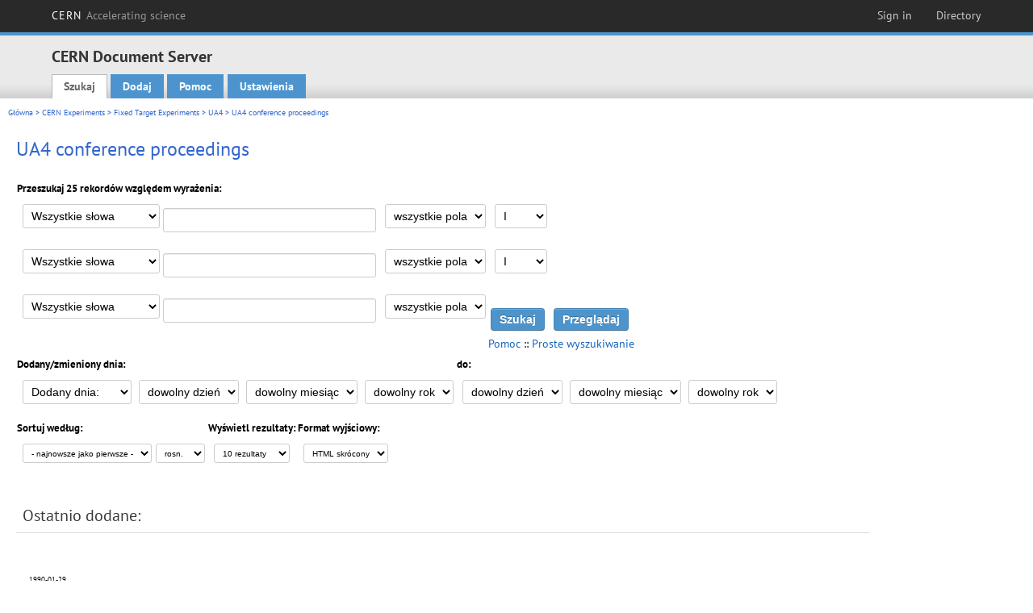

--- FILE ---
content_type: text/html; charset=utf-8
request_url: https://cds.cern.ch/collection/UA4%20conference%20proceedings?ln=pl&as=1
body_size: 7322
content:
<!DOCTYPE html PUBLIC "-//W3C//DTD XHTML 1.0 Transitional//EN"
"http://www.w3.org/TR/xhtml1/DTD/xhtml1-transitional.dtd">

<!--[if IEMobile 7]><html class="iem7" xmlns="http://www.w3.org/1999/xhtml" lang="pl" xml:lang="pl" xmlns:og="http://ogp.me/ns#" xmlns:fb="http://ogp.me/ns/fb#"><![endif]-->
<!--[if lte IE 6]><html class="ie6 ie6-7 ie6-8" xmlns="http://www.w3.org/1999/xhtml" lang="pl" xml:lang="pl" xmlns:og="http://ogp.me/ns#" xmlns:fb="http://ogp.me/ns/fb#"><![endif]-->
<!--[if (IE 7)&(!IEMobile)]><html class="ie7 ie6-7 ie6-8" xmlns="http://www.w3.org/1999/xhtml" lang="pl" xml:lang="pl" xmlns:og="http://ogp.me/ns#" xmlns:fb="http://ogp.me/ns/fb#"><![endif]-->
<!--[if IE 8]><html class="ie8 ie6-8" xmlns="http://www.w3.org/1999/xhtml" lang="pl" xml:lang="pl" xmlns:og="http://ogp.me/ns#" xmlns:fb="http://ogp.me/ns/fb#"><![endif]-->
<!--[if (gte IE 9)|(gt IEMobile 7)]><!--><html xmlns="http://www.w3.org/1999/xhtml" lang="pl" xml:lang="pl" xmlns:og="http://ogp.me/ns#" xmlns:fb="http://ogp.me/ns/fb#"><!--<![endif]-->

<head>
 <title>UA4 conference proceedings - CERN Document Server</title>
<link href='https://framework.web.cern.ch/framework/2.0/fonts/PTSansWeb/PTSansWeb.css' rel='stylesheet' type='text/css' />
 <link rel="stylesheet" href="https://cds.cern.ch/img/invenio.css?v=20141127" type="text/css" />
 <link rel="stylesheet" href="https://cds.cern.ch/img/cern_theme/css/cern_theme.css?v=20141127" type="text/css" />
 <link rel="stylesheet"href="/css/font-awesome.min.css">
 <meta http-equiv="X-UA-Compatible" content="IE=Edge"/>



<link rel="stylesheet" href="https://cds.cern.ch/img/cern_toolbar/css/toolbar.css" type="text/css" />
<!--[if lt IE 8]>
    <link href="https://cds.cern.ch/img/cern_toolbar/css/toolbar-ie.css" rel="stylesheet" type="text/css">
<![endif]-->

 <!--[if lt IE 8]>
   <link rel="stylesheet" type="text/css" href="https://cds.cern.ch/img/invenio-ie7.css" />
 <![endif]-->
 <!--[if gt IE 8]>
   <style type="text/css">div.restrictedflag {filter:none;}</style>
 <![endif]-->

   <link rel="canonical" href="https://cds.cern.ch/collection/UA4%20conference%20proceedings?as=1" />
  <link rel="alternate" hreflang="el" href="https://cds.cern.ch/collection/UA4%20conference%20proceedings?as=1&amp;ln=el" />
  <link rel="alternate" hreflang="fr" href="https://cds.cern.ch/collection/UA4%20conference%20proceedings?as=1&amp;ln=fr" />
  <link rel="alternate" hreflang="bg" href="https://cds.cern.ch/collection/UA4%20conference%20proceedings?as=1&amp;ln=bg" />
  <link rel="alternate" hreflang="zh-TW" href="https://cds.cern.ch/collection/UA4%20conference%20proceedings?as=1&amp;ln=zh_TW" />
  <link rel="alternate" hreflang="pt" href="https://cds.cern.ch/collection/UA4%20conference%20proceedings?as=1&amp;ln=pt" />
  <link rel="alternate" hreflang="no" href="https://cds.cern.ch/collection/UA4%20conference%20proceedings?as=1&amp;ln=no" />
  <link rel="alternate" hreflang="hr" href="https://cds.cern.ch/collection/UA4%20conference%20proceedings?as=1&amp;ln=hr" />
  <link rel="alternate" hreflang="ca" href="https://cds.cern.ch/collection/UA4%20conference%20proceedings?as=1&amp;ln=ca" />
  <link rel="alternate" hreflang="de" href="https://cds.cern.ch/collection/UA4%20conference%20proceedings?as=1&amp;ln=de" />
  <link rel="alternate" hreflang="it" href="https://cds.cern.ch/collection/UA4%20conference%20proceedings?as=1&amp;ln=it" />
  <link rel="alternate" hreflang="zh-CN" href="https://cds.cern.ch/collection/UA4%20conference%20proceedings?as=1&amp;ln=zh_CN" />
  <link rel="alternate" hreflang="sv" href="https://cds.cern.ch/collection/UA4%20conference%20proceedings?as=1&amp;ln=sv" />
  <link rel="alternate" hreflang="sk" href="https://cds.cern.ch/collection/UA4%20conference%20proceedings?as=1&amp;ln=sk" />
  <link rel="alternate" hreflang="en" href="https://cds.cern.ch/collection/UA4%20conference%20proceedings?as=1&amp;ln=en" />
  <link rel="alternate" hreflang="pl" href="https://cds.cern.ch/collection/UA4%20conference%20proceedings?as=1&amp;ln=pl" />
  <link rel="alternate" hreflang="ru" href="https://cds.cern.ch/collection/UA4%20conference%20proceedings?as=1&amp;ln=ru" />
  <link rel="alternate" hreflang="ka" href="https://cds.cern.ch/collection/UA4%20conference%20proceedings?as=1&amp;ln=ka" />
  <link rel="alternate" hreflang="ja" href="https://cds.cern.ch/collection/UA4%20conference%20proceedings?as=1&amp;ln=ja" />
  <link rel="alternate" hreflang="es" href="https://cds.cern.ch/collection/UA4%20conference%20proceedings?as=1&amp;ln=es" />

 <link rel="alternate" type="application/rss+xml" title="CERN Document Server RSS" href="https://cds.cern.ch/rss?cc=UA4%20conference%20proceedings" />
 <link rel="search" type="application/opensearchdescription+xml" href="https://cds.cern.ch/opensearchdescription" title="CERN Document Server" />
 <link rel="unapi-server" type="application/xml" title="unAPI" href="https://cds.cern.ch/unapi" />
 
 <link rel="apple-touch-icon" href="/apple-touch-icon.png"/>
 <link rel="apple-touch-icon-precomposed" href="/apple-touch-icon-precomposed.png"/>
 <meta http-equiv="Content-Type" content="text/html; charset=utf-8" />
 <meta http-equiv="Content-Language" content="pl" />
 <meta name="description" content="CERN Document Server - UA4 conference proceedings" />
 <meta name="keywords" content="CERN Document Server, UA4 conference proceedings" />
 <script type="text/javascript" src="https://cds.cern.ch/js/jquery.min.js"></script>
 <!-- WebNews CSS library -->
 <link rel="stylesheet" href="https://cds.cern.ch/img/webnews.css" type="text/css" />
 <!-- WebNews JS library -->
 <script type="text/javascript" src="https://cds.cern.ch/js/webnews.js?v=20131009"></script>
 <meta property="fb:app_id" content="137353533001720"/>
 <script type="text/x-mathjax-config">
MathJax.Hub.Config({
  tex2jax: {inlineMath: [['$','$']],
            processEscapes: true},
  showProcessingMessages: false,
  messageStyle: "none"
});
</script>
<script src="/MathJax/MathJax.js?config=TeX-AMS_CHTML" type="text/javascript">
</script>
 <style></style>
</head>
<body class="search" lang="pl">



<!-- toolbar starts -->
  
        <div id="cern-toolbar">
            <h1><a href="http://cern.ch" title="CERN">CERN <span>Accelerating science</span></a></h1>
			<ul>
				
                   <li class="cern-accountlinks"><a class="cern-account" href="https://cds.cern.ch/youraccount/login?ln=pl&amp;referer=https%3A//cds.cern.ch/collection/UA4%20conference%20proceedings%3Fln%3Dpl%26as%3D1" title="Sign in to your CERN account">Sign in</a></li>
                                <li><a class="cern-directory" href="http://cern.ch/directory" title="Search CERN resources and browse the directory">Directory</a></li>
			</ul>
	</div>


<!-- toolbar ends -->

<!-- Nav header starts-->

<div role="banner" class="clearfix" id="header">

    <div class="header-inner inner">
      <hgroup class="clearfix">

<h2 id="site-name">
                <a rel="home" title="Home" href="/"><span>CERN Document Server</span></a>
              </h2>
              <h3 id="site-slogan">Access articles, reports and multimedia content in HEP</h3>
      </hgroup><!-- /#name-and-slogan -->


              <div role="navigation" id="main-navigation" class="cdsmenu">
          <h2 class="element-invisible">Main menu</h2><ul class="links inline clearfix">
<li class="menu-386 first active-trail"><a class="active-trail" href="https://cds.cern.ch/?ln=pl">Szukaj</a></li>
<li class="menu-444 "><a class="" title="" href="https://cds.cern.ch/submit?ln=pl">Dodaj</a></li>
<li class="menu-426 "><a class="" href="https://cds.cern.ch/help/?ln=pl">Pomoc</a></li>
<li class="leaf hassubcdsmenu">
        <a hreflang="en" class="header" href="https://cds.cern.ch/youraccount/display?ln=pl">Ustawienia</a>
        <ul class="subsubcdsmenu"><li><a href="https://cds.cern.ch/youralerts/list?ln=pl">Your alerts</a></li><li><a href="https://cds.cern.ch/yourbaskets/display?ln=pl">Your baskets</a></li><li><a href="https://cds.cern.ch/yourcomments?ln=pl">Your comments</a></li><li><a href="https://cds.cern.ch/youralerts/display?ln=pl">Your searches</a></li></ul></li>

</ul>        </div>

    </div>
  </div>

<!-- Nav header ends-->


<table class="navtrailbox">
 <tr>
  <td class="navtrailboxbody">
   <a href="/?ln=pl" class="navtrail">Główna</a> &gt; <a href="/collection/CERN%20Experiments?ln=pl&amp;as=1" class="navtrail">CERN Experiments</a> &gt; <a href="/collection/Fixed%20Target%20Experiments?ln=pl&amp;as=1" class="navtrail">Fixed Target Experiments</a> &gt; <a href="/collection/UA4?ln=pl&amp;as=1" class="navtrail">UA4</a> &gt; UA4 conference proceedings
  </td>
 </tr>
</table>

</div>
        
<div class="pagebody">
  <div class="pagebodystripeleft">
    <div class="pageboxlefttop"></div>
    <div class="pageboxlefttopadd"></div>
    <div class="pageboxleftbottomadd"></div>
    <div class="pageboxleftbottom"></div>
  </div>
  <div class="pagebodystriperight">
    <div class="pageboxrighttop"></div>
    <div class="pageboxrighttopadd"></div>
    <div class="pageboxrightbottomadd"></div>
    <div class="pageboxrightbottom"></div>
  </div>
  <div class="pagebodystripemiddle">
    
    <div class="headline_div"><h1 class="headline">UA4 conference proceedings</h1></div>
    
    
               <form name="search" action="/search" method="get">
               
        <!--create_searchfor_advanced()-->
        <input type="hidden" name="ln" value="pl" /><input type="hidden" name="cc" value="UA4 conference proceedings" /><input type="hidden" name="sc" value="1" /><input type="hidden" name="as" value="1" />
        <table class="searchbox advancedsearch">
         <thead>
          <tr>
           <th class="searchboxheader" colspan="3">Przeszukaj 25 rekordów względem wyrażenia:</th>
          </tr>
         </thead>
         <tbody>
          <tr valign="bottom">
            <td class="searchboxbody" style="white-space: nowrap;">
                
        <select name="m1">
        <option value="a">Wszystkie słowa</option>
        <option value="o">Dowolne słowo:</option>
        <option value="e">Dokładne zdanie</option>
        <option value="p">Fraza częściowa:</option>
        <option value="r">Wyrażenie regularne:</option>
        </select>
        <input type="text" name="p1" size="30" value="" class="advancedsearchfield"/>
            </td>
            <td class="searchboxbody" style="white-space: nowrap;"><select name="f1"><option value="" selected="selected">wszystkie pola</option><option value="title">title</option><option value="author">author</option><option value="abstract">abstract</option><option value="reportnumber">report number</option><option value="year">year</option></select></td>
            <td class="searchboxbody">
        <select name="op1">
        <option value="a">I</option>
        <option value="o">LUB</option>
        <option value="n">I NIE</option>
        </select>
        </td>
          </tr>
          <tr valign="bottom">
            <td class="searchboxbody" style="white-space: nowrap;">
                
        <select name="m2">
        <option value="a">Wszystkie słowa</option>
        <option value="o">Dowolne słowo:</option>
        <option value="e">Dokładne zdanie</option>
        <option value="p">Fraza częściowa:</option>
        <option value="r">Wyrażenie regularne:</option>
        </select>
        <input type="text" name="p2" size="30" value="" class="advancedsearchfield"/>
            </td>
            <td class="searchboxbody"><select name="f2"><option value="" selected="selected">wszystkie pola</option><option value="title">title</option><option value="author">author</option><option value="abstract">abstract</option><option value="reportnumber">report number</option><option value="year">year</option></select></td>
            <td class="searchboxbody">
        <select name="op2">
        <option value="a">I</option>
        <option value="o">LUB</option>
        <option value="n">I NIE</option>
        </select>
        </td>
          </tr>
          <tr valign="bottom">
            <td class="searchboxbody" style="white-space: nowrap;">
                
        <select name="m3">
        <option value="a">Wszystkie słowa</option>
        <option value="o">Dowolne słowo:</option>
        <option value="e">Dokładne zdanie</option>
        <option value="p">Fraza częściowa:</option>
        <option value="r">Wyrażenie regularne:</option>
        </select>
        <input type="text" name="p3" size="30" value="" class="advancedsearchfield"/>
            </td>
            <td class="searchboxbody"><select name="f3"><option value="" selected="selected">wszystkie pola</option><option value="title">title</option><option value="author">author</option><option value="abstract">abstract</option><option value="reportnumber">report number</option><option value="year">year</option></select></td>
            <td class="searchboxbody" style="white-space: nowrap;">
              <input class="formbutton" type="submit" name="action_search" value="Szukaj" />
              <input class="formbutton" type="submit" name="action_browse" value="Przeglądaj" /></td>
          </tr>
          <tr valign="bottom">
            <td colspan="3" class="searchboxbody" align="right">
              <small>
                <a href="/help/search-tips?ln=pl">Pomoc</a> ::
                <a href="/collection/UA4%20conference%20proceedings?ln=pl">Proste wyszukiwanie</a>
              </small>
            </td>
          </tr>
         </tbody>
        </table>
        <!-- @todo - more imports -->
        <table class="searchbox">
                   <thead>
                    <tr>
                      <th class="searchboxheader">
                        Dodany/zmieniony dnia:
                      </th>
                      <th class="searchboxheader">
                        do:
                      </th>
                    </tr>
                   </thead>
                   <tbody>
                    <tr valign="bottom">
                      <td class="searchboxbody"><select name="dt">
                  <option value="">Dodany dnia: </option>
                  <option value="m">Zmieniony dnia: </option>
                 </select>
               
               <select name="d1d">
                 <option value="" selected="selected">dowolny dzień</option>
              <option value="01">01</option><option value="02">02</option><option value="03">03</option><option value="04">04</option><option value="05">05</option><option value="06">06</option><option value="07">07</option><option value="08">08</option><option value="09">09</option><option value="10">10</option><option value="11">11</option><option value="12">12</option><option value="13">13</option><option value="14">14</option><option value="15">15</option><option value="16">16</option><option value="17">17</option><option value="18">18</option><option value="19">19</option><option value="20">20</option><option value="21">21</option><option value="22">22</option><option value="23">23</option><option value="24">24</option><option value="25">25</option><option value="26">26</option><option value="27">27</option><option value="28">28</option><option value="29">29</option><option value="30">30</option><option value="31">31</option></select>
                <select name="d1m">
                  <option value="" selected="selected">dowolny miesiąc</option>
               <option value="01">Styczeń</option><option value="02">Luty</option><option value="03">Marzec</option><option value="04">Kwiecień</option><option value="05">May</option><option value="06">Czerwiec</option><option value="07">Lipiec</option><option value="08">Sierpień</option><option value="09">Wrzesień</option><option value="10">Październik</option><option value="11">Listopad</option><option value="12">Grudzień</option></select>
                <select name="d1y">
                  <option value="" selected="selected">dowolny rok</option>
               <option value="2006">2006</option><option value="2007">2007</option><option value="2008">2008</option><option value="2009">2009</option><option value="2010">2010</option><option value="2011">2011</option><option value="2012">2012</option><option value="2013">2013</option><option value="2014">2014</option><option value="2015">2015</option><option value="2016">2016</option><option value="2017">2017</option><option value="2018">2018</option><option value="2019">2019</option><option value="2020">2020</option><option value="2021">2021</option><option value="2022">2022</option><option value="2023">2023</option><option value="2024">2024</option><option value="2025">2025</option><option value="2026">2026</option></select></td>
                      <td class="searchboxbody">
               <select name="d2d">
                 <option value="" selected="selected">dowolny dzień</option>
              <option value="01">01</option><option value="02">02</option><option value="03">03</option><option value="04">04</option><option value="05">05</option><option value="06">06</option><option value="07">07</option><option value="08">08</option><option value="09">09</option><option value="10">10</option><option value="11">11</option><option value="12">12</option><option value="13">13</option><option value="14">14</option><option value="15">15</option><option value="16">16</option><option value="17">17</option><option value="18">18</option><option value="19">19</option><option value="20">20</option><option value="21">21</option><option value="22">22</option><option value="23">23</option><option value="24">24</option><option value="25">25</option><option value="26">26</option><option value="27">27</option><option value="28">28</option><option value="29">29</option><option value="30">30</option><option value="31">31</option></select>
                <select name="d2m">
                  <option value="" selected="selected">dowolny miesiąc</option>
               <option value="01">Styczeń</option><option value="02">Luty</option><option value="03">Marzec</option><option value="04">Kwiecień</option><option value="05">May</option><option value="06">Czerwiec</option><option value="07">Lipiec</option><option value="08">Sierpień</option><option value="09">Wrzesień</option><option value="10">Październik</option><option value="11">Listopad</option><option value="12">Grudzień</option></select>
                <select name="d2y">
                  <option value="" selected="selected">dowolny rok</option>
               <option value="2006">2006</option><option value="2007">2007</option><option value="2008">2008</option><option value="2009">2009</option><option value="2010">2010</option><option value="2011">2011</option><option value="2012">2012</option><option value="2013">2013</option><option value="2014">2014</option><option value="2015">2015</option><option value="2016">2016</option><option value="2017">2017</option><option value="2018">2018</option><option value="2019">2019</option><option value="2020">2020</option><option value="2021">2021</option><option value="2022">2022</option><option value="2023">2023</option><option value="2024">2024</option><option value="2025">2025</option><option value="2026">2026</option></select></td>
                    </tr>
                   </tbody>
                  </table>
                  <table class="searchbox">
                   <thead>
                    <tr>
                      <th class="searchboxheader">
                        Sortuj według:
                      </th>
                      <th class="searchboxheader">
                        Wyświetl rezultaty:
                      </th>
                      <th class="searchboxheader">
                        Format wyjściowy:
                      </th>
                    </tr>
                   </thead>
                   <tbody>
                    <tr valign="bottom">
                      <td class="searchboxbody"><select name="sf" class="address"><option value="">- najnowsze jako pierwsze -</option><option value="title">title</option><option value="author">author</option><option value="reportnumber">report number</option><option value="year">year</option></select><select name="so" class="address"><option value="a">rosn.</option><option value="d">malej.</option></select> </td>
                      <td class="searchboxbody"><select name="rg" class="address"><option value="10" selected="selected">10 rezultaty</option><option value="25">25 rezultaty</option><option value="50">50 rezultaty</option><option value="100">100 rezultaty</option><option value="250">250 rezultaty</option><option value="500">500 rezultaty</option></select></td>
                      <td class="searchboxbody"><select name="of" class="address"><option value="hb">HTML skrócony</option></select></td>
                    </tr>
                   </tbody>
                  </table>
                  <!--/create_searchfor_advanced()-->
              
               
               
                    <table cellspacing="0" cellpadding="0" border="0" class="narrowandfocusonsearchbox">
                      <tr>
                        <td valign="top">
        <table class="narrowsearchbox">
          <thead>
            <tr>
              <th class="narrowsearchboxheader">Ostatnio dodane:</th>
            </tr>
          </thead>
          <tbody>
            <tr>
            <td class="narrowsearchboxbody"><table class="latestadditionsbox">
                <tr>
                  <td class="latestadditionsboxtimebody">1990-01-29<br />00:00</td>
                  <td class="latestadditionsboxrecordbody">
                    <abbr class="unapi-id" title="200488"></abbr>
                    <!-- C-START REC 11.Brief -->

<table cellspacing="0" cellpadding="0" border="0">
  <tr>

<td valign="top" align="left">

<strong><a href="https://cds.cern.ch/record/200488?ln=en" class="titlelink">The real part of the proton-antiproton elastic scattering amplitude at the centre of mass energy of 546 GeV</a></strong>
 / <a href="https://cds.cern.ch/search?f=author&amp;p=Matthiae%2C%20Giorgio&amp;ln=en">Matthiae, Giorgio</a>




<br />



<small class="quicknote">

</small>

<small>1988</small>













<br/>In : <a href="https://cds.cern.ch/record/113490">2nd International Workshop on Elastic and Diffractive Scattering</a>, Rockefeller Univ., New York, NY, USA, 15 - 18 Oct 1987, pp.9-16






</td>

</tr>
</table>
<br /><span class="moreinfo"><a href="/record/200488?ln=pl" class="moreinfo">Rekord szczegółowy</a>
                  </td>
                </tr>
                <tr>
                  <td class="latestadditionsboxtimebody">1990-01-29<br />00:00</td>
                  <td class="latestadditionsboxrecordbody">
                    <abbr class="unapi-id" title="196053"></abbr>
                    <!-- C-START REC 11.Brief -->

<table cellspacing="0" cellpadding="0" border="0">
  <tr>

<td valign="top" align="left">

<strong><a href="https://cds.cern.ch/record/196053?ln=en" class="titlelink">The real part of the proton-antiproton elastic scattering amplitude at the CERN collider</a></strong>
 / <a href="https://cds.cern.ch/search?f=author&amp;p=Haguenauer%2C%20Maurice&amp;ln=en">Haguenauer, Maurice</a>


/UA4 Collaboration

<br />



<small class="quicknote">

</small>

<small>1988</small>













<br/>In : <a href="https://cds.cern.ch/record/113081">23rd Rencontres de Moriond. Particle Physics Meeting</a>, Les Arcs, France, 13 - 19 Mar 1988, pp.161-167






</td>

</tr>
</table>
<br /><span class="moreinfo"><a href="/record/196053?ln=pl" class="moreinfo">Rekord szczegółowy</a>
                  </td>
                </tr>
                <tr>
                  <td class="latestadditionsboxtimebody">1990-01-29<br />00:00</td>
                  <td class="latestadditionsboxrecordbody">
                    <abbr class="unapi-id" title="194794"></abbr>
                    <!-- C-START REC 11.Brief -->

<table cellspacing="0" cellpadding="0" border="0">
  <tr>

<td valign="top" align="left">

<strong><a href="https://cds.cern.ch/record/194794?ln=en" class="titlelink">The real part of the p$\overline{p}$ elastic scattering amplitude at cms energy of 546 GeV</a></strong>
 / <a href="https://cds.cern.ch/search?f=author&amp;p=Kluit%2C%20P%20M&amp;ln=en">Kluit, P M</a>


/UA4 Collaboration

<br />



<small class="quicknote">

</small>

<small>1987</small>













<br/>In : <a href="https://cds.cern.ch/record/111825">International Europhysics Conference on High-Energy Physics, v.2</a>, Uppsala, Sweden, 25 Jun - 1 Jul 1987, pp.489-493






</td>

</tr>
</table>
<br /><span class="moreinfo"><a href="/record/194794?ln=pl" class="moreinfo">Rekord szczegółowy</a>
                  </td>
                </tr>
                <tr>
                  <td class="latestadditionsboxtimebody">1990-01-29<br />00:00</td>
                  <td class="latestadditionsboxrecordbody">
                    <abbr class="unapi-id" title="194689"></abbr>
                    <!-- C-START REC 11.Brief -->

<table cellspacing="0" cellpadding="0" border="0">
  <tr>

<td valign="top" align="left">

<strong><a href="https://cds.cern.ch/record/194689?ln=en" class="titlelink">Diffraction in UA4</a></strong>
 / <a href="https://cds.cern.ch/search?f=author&amp;p=Bernard%2C%20D&amp;ln=en">Bernard, D</a>


/UA4 Collaboration

<br />



<small class="quicknote">

</small>

<small>1987</small>













<br/>In : <a href="https://cds.cern.ch/record/1163956">22nd Rencontres de Moriond, v.2</a>, Les Arcs, France, 15 - 21 Mar 1987, pp.555-561






</td>

</tr>
</table>
<br /><span class="moreinfo"><a href="/record/194689?ln=pl" class="moreinfo">Rekord szczegółowy</a>
                  </td>
                </tr>
                <tr>
                  <td class="latestadditionsboxtimebody">1990-01-29<br />00:00</td>
                  <td class="latestadditionsboxrecordbody">
                    <abbr class="unapi-id" title="183426"></abbr>
                    <!-- C-START REC 11.Brief -->

<table cellspacing="0" cellpadding="0" border="0">
  <tr>

<td valign="top" align="left">

<strong><a href="https://cds.cern.ch/record/183426?ln=en" class="titlelink">Measurement of the proton-antiproton total and elastic cross sections at the CERN SPS collider</a></strong>
 / <a href="https://cds.cern.ch/search?f=author&amp;p=Haguenauer%2C%20Maurice&amp;ln=en">Haguenauer, Maurice</a>


/Amsterdam-CERN-Genoa-Naples-Pisa Collaboration

<br />



<small class="quicknote">

</small>

<small>1986</small>













<br/>In : <a href="https://cds.cern.ch/record/109333">1st International Workshop on Elastic and Diffractive Scattering</a>, Blois, France, 3 - 6 Jun 1985, pp.55-70






</td>

</tr>
</table>
<br /><span class="moreinfo"><a href="/record/183426?ln=pl" class="moreinfo">Rekord szczegółowy</a>
                  </td>
                </tr>
                <tr>
                  <td class="latestadditionsboxtimebody">1990-01-29<br />00:00</td>
                  <td class="latestadditionsboxrecordbody">
                    <abbr class="unapi-id" title="174950"></abbr>
                    <!-- C-START REC 11.Brief -->

<table cellspacing="0" cellpadding="0" border="0">
  <tr>

<td valign="top" align="left">

<strong><a href="https://cds.cern.ch/record/174950?ln=en" class="titlelink">Large-t elastic scattering and diffraction dissociation at the CERN SPS collider</a></strong>
 / <a href="https://cds.cern.ch/search?f=author&amp;p=Innocente%2C%20Vincenzo&amp;ln=en">Innocente, Vincenzo</a>


/UA4 Collaboration

<br />



<small class="quicknote">

</small>

<small>1986</small>













<br/>In : <a href="https://cds.cern.ch/record/109311">21st Rencontres de Moriond, v.2 : Hadronic Session</a>, Les Arcs, France, 16 - 22 Mar 1986, pp.261-270






</td>

</tr>
</table>
<br /><span class="moreinfo"><a href="/record/174950?ln=pl" class="moreinfo">Rekord szczegółowy</a>
                  </td>
                </tr>
                <tr>
                  <td class="latestadditionsboxtimebody">1990-01-29<br />00:00</td>
                  <td class="latestadditionsboxrecordbody">
                    <abbr class="unapi-id" title="174857"></abbr>
                    <!-- C-START REC 11.Brief -->

<table cellspacing="0" cellpadding="0" border="0">
  <tr>

<td valign="top" align="left">

<strong><a href="https://cds.cern.ch/record/174857?ln=en" class="titlelink">Measurement of elastic, diffractive and total cross sections at the CERN proton-antiproton collider</a></strong>
 / <a href="https://cds.cern.ch/search?f=author&amp;p=Sciacca%2C%20G%20F&amp;ln=en">Sciacca, G F</a>


/UA4 Collaboration

<br />



<small class="quicknote">

</small>

<small>1985</small>













<br/>In : <a href="https://cds.cern.ch/record/107636">16th International Symposium on Multiparticle Dynamics</a>, Kiryat Anavim, Israel, 9 - 14 Jun 1985, pp.401-406






</td>

</tr>
</table>
<br /><span class="moreinfo"><a href="/record/174857?ln=pl" class="moreinfo">Rekord szczegółowy</a>
                  </td>
                </tr>
                <tr>
                  <td class="latestadditionsboxtimebody">1990-01-29<br />00:00</td>
                  <td class="latestadditionsboxrecordbody">
                    <abbr class="unapi-id" title="174797"></abbr>
                    <!-- C-START REC 11.Brief -->

<table cellspacing="0" cellpadding="0" border="0">
  <tr>

<td valign="top" align="left">

<strong><a href="https://cds.cern.ch/record/174797?ln=en" class="titlelink">Elastic scattering at the CERN SPS collider up to a four-momentum transfer of 1.55 GeV</a></strong>
 / Amsterdam-CERN-Genoa-Naples-Pisa Collaboration




<br />



<small class="quicknote">

</small>

<small>1985</small>













<br/>In : <a href="https://cds.cern.ch/record/106644">5th Topical Workshop on Proton-Antiproton Collider Physics</a>, Saint-Vincent, Aosta Valley, 25 Feb - 1 Mar 1985, pp.546-560






</td>

</tr>
</table>
<br /><span class="moreinfo"><a href="/record/174797?ln=pl" class="moreinfo">Rekord szczegółowy</a>
                  </td>
                </tr>
                <tr>
                  <td class="latestadditionsboxtimebody">1990-01-29<br />00:00</td>
                  <td class="latestadditionsboxrecordbody">
                    <abbr class="unapi-id" title="174680"></abbr>
                    <!-- C-START REC 11.Brief -->

<table cellspacing="0" cellpadding="0" border="0">
  <tr>

<td valign="top" align="left">

<strong><a href="https://cds.cern.ch/record/174680?ln=en" class="titlelink">Elastic scattering, total cross-section and diffraction dissociation at the CERN SPS collider</a></strong>
 / <a href="https://cds.cern.ch/search?f=author&amp;p=Innocente%2C%20Vincenzo&amp;ln=en">Innocente, Vincenzo</a>


/UA4 Collaboration

<br />



<small class="quicknote">

</small>

<small>1986</small>













<br/>In : <a href="https://cds.cern.ch/record/107162">5th International Conference on Physics in Collision</a>, Autun, France, 3 - 5 Jul 1985, pp.115-124






</td>

</tr>
</table>
<br /><span class="moreinfo"><a href="/record/174680?ln=pl" class="moreinfo">Rekord szczegółowy</a>
                  </td>
                </tr>
                <tr>
                  <td class="latestadditionsboxtimebody">1990-01-29<br />00:00</td>
                  <td class="latestadditionsboxrecordbody">
                    <abbr class="unapi-id" title="165590"></abbr>
                    <!-- C-START REC 11.Brief -->

<table cellspacing="0" cellpadding="0" border="0">
  <tr>

<td valign="top" align="left">

<strong><a href="https://cds.cern.ch/record/165590?ln=en" class="titlelink">Elastic scattering and total cross section at the CERN SPS collider</a></strong>
 / <a href="https://cds.cern.ch/search?f=author&amp;p=Timmermans%2C%20J&amp;ln=en">Timmermans, J</a>


/UA4 Collaboration

<br />



<small class="quicknote">

</small>

<small>Geneva : CERN, 1984</small>













<br/>In : <a href="https://cds.cern.ch/record/104729">22nd International Conference on High-energy Physics, v.1</a>, Leipzig, Germany, 19 - 25 Jul 1984, pp.301






</td>

</tr>
</table>
<br /><span class="moreinfo"><a href="/record/165590?ln=pl" class="moreinfo">Rekord szczegółowy</a>
                  </td>
                </tr></table><div align="right"><small><a href="/search?cc=UA4+conference+proceedings&amp;ln=pl&amp;as=1&amp;jrec=11">[&gt;&gt; więcej]</a></small></div></td>
            </tr>
          </tbody>
        </table></td>
                   </tr></table>
               </form>
  </div>
  <div class="clear"></div>
</div>


<footer id="footer" class="pagefooter clearfix">

<!-- replaced page footer -->

 <div class="pagefooterstripeleft">
  CERN Document Server&nbsp;::&nbsp;<a class="footer" href="https://cds.cern.ch/?ln=pl">Szukaj</a>&nbsp;::&nbsp;<a class="footer" href="https://cds.cern.ch/submit?ln=pl">Dodaj</a>&nbsp;::&nbsp;<a class="footer" href="https://cds.cern.ch/youraccount/display?ln=pl">Ustawienia</a>&nbsp;::&nbsp;<a class="footer" href="https://cds.cern.ch/help/?ln=pl">Pomoc</a>&nbsp;::&nbsp;<a class="footer" href="https://cern.service-now.com/service-portal?id=privacy_policy&se=CDS-Service" target="_blank">Privacy Notice</a>&nbsp;::&nbsp;<a class="footer" href="https://repository.cern/content-policy" target="_blank">Content Policy</a>&nbsp;::&nbsp;<a class="footer" href="https://repository.cern/terms" target="_blank">Terms and Conditions</a>
  <br />
  System <a class="footer" href="http://invenio-software.org/">Invenio</a>
  <br />
  Administrator <a class="footer" href="https://cern.service-now.com/service-portal?id=service_element&name=CDS-Service">CDS Service</a> - Need help? Contact <a href="https://cern.service-now.com/service-portal?id=service_element&name=CDS-Service">CDS Support</a>.
  <br />
  Zmieniono: 14 Sty 2026, 22:44
 </div>

<div class="pagefooterstriperight">

  <div  class="cern-logo">
    <a id="logo" href="http://cern.ch" title="CERN" rel="CERN" ><img src="https://cds.cern.ch/img/cern_theme/img/cern-logo-large.png" alt="CERN" /></a>
  </div>
  <div class="cern-languagebox">
    Ta strona jest również dostępna w następujących językach:<br /><a href="/collection/UA4%20conference%20proceedings?ln=bg&amp;as=1" class="langinfo">Български</a> &nbsp;<a href="/collection/UA4%20conference%20proceedings?ln=ca&amp;as=1" class="langinfo">Català</a> &nbsp;<a href="/collection/UA4%20conference%20proceedings?ln=de&amp;as=1" class="langinfo">Deutsch</a> &nbsp;<a href="/collection/UA4%20conference%20proceedings?ln=el&amp;as=1" class="langinfo">Ελληνικά</a> &nbsp;<a href="/collection/UA4%20conference%20proceedings?ln=en&amp;as=1" class="langinfo">English</a> &nbsp;<a href="/collection/UA4%20conference%20proceedings?ln=es&amp;as=1" class="langinfo">Español</a> &nbsp;<a href="/collection/UA4%20conference%20proceedings?ln=fr&amp;as=1" class="langinfo">Français</a> &nbsp;<a href="/collection/UA4%20conference%20proceedings?ln=hr&amp;as=1" class="langinfo">Hrvatski</a> &nbsp;<a href="/collection/UA4%20conference%20proceedings?ln=it&amp;as=1" class="langinfo">Italiano</a> &nbsp;<a href="/collection/UA4%20conference%20proceedings?ln=ja&amp;as=1" class="langinfo">日本語</a> &nbsp;<a href="/collection/UA4%20conference%20proceedings?ln=ka&amp;as=1" class="langinfo">ქართული</a> &nbsp;<a href="/collection/UA4%20conference%20proceedings?ln=no&amp;as=1" class="langinfo">Norsk/Bokmål</a> &nbsp;<span class="langinfo">Polski</span> &nbsp;<a href="/collection/UA4%20conference%20proceedings?ln=pt&amp;as=1" class="langinfo">Português</a> &nbsp;<a href="/collection/UA4%20conference%20proceedings?ln=ru&amp;as=1" class="langinfo">Русский</a> &nbsp;<a href="/collection/UA4%20conference%20proceedings?ln=sk&amp;as=1" class="langinfo">Slovensky</a> &nbsp;<a href="/collection/UA4%20conference%20proceedings?ln=sv&amp;as=1" class="langinfo">Svenska</a> &nbsp;<a href="/collection/UA4%20conference%20proceedings?ln=zh_CN&amp;as=1" class="langinfo">中文(简)</a> &nbsp;<a href="/collection/UA4%20conference%20proceedings?ln=zh_TW&amp;as=1" class="langinfo">中文(繁)</a>
  </div>
</div>

<!-- replaced page footer -->
</footer>
<script type="text/javascript">

  var SyndeticsBookCovers = (function() {
    var SMALL_SIZE = "sc.gif",
        MEDIUM_SIZE = "mc.gif",
        RAW_URL = "https://secure.syndetics.com/index.aspx?isbn=THEISBN/THESIZE&client=cernlibrary";

    replaceCover = function(imgElement, isbns, hdFormat) {
      var img = new Image(),
          size = hdFormat ? MEDIUM_SIZE : SMALL_SIZE;
      var _isbns = isbns.sort(function(a, b) {
        // sort from shortest to longest ISBN (more modern)
        return a.length > b.length ? 1 : -1;
      });

      function next() {
        var isbn = _isbns.pop();
        if (isbn) {
          var url = RAW_URL.replace("THEISBN", isbn).replace("THESIZE", size);
          img.src = url;
        }
      }

      function done() {
        imgElement.src = img.src;
      }

      img.onload = function() {
        if (this.width > 1) {
          done();
        } else {
          next();
        }
      };

      next();
    };

    return {
      replaceCover: replaceCover
    };
  })();

  $(document).ready(function() {

      // get book covers
      $("img.book-cover").each(function() {
        var $this = $(this),
            strIsbns = $this.data("isbns") || "",
            isbnsArray = String(strIsbns).split(","),
            hdFormat = $this.hasClass("hd");
        SyndeticsBookCovers.replaceCover(this, isbnsArray, hdFormat);
      });

      // WebNews tooltips
      $.ajax({
          url: "/news/tooltips",
          success: function(data) {
              create_tooltips(data);
          },
          dataType: "json",
          cache: false
      });
  });

</script>
<!-- Feedback script -->
<script src="//cds.cern.ch/js/feedback.js"></script>
<!-- Feedback script -->
        
<!-- Matomo -->
<script>
  var _paq = window._paq = window._paq || [];
  /* tracker methods like "setCustomDimension" should be called before "trackPageView" */
  _paq.push(['trackPageView']);
  _paq.push(['enableLinkTracking']);
  (function() {
    var u="https://webanalytics.web.cern.ch/";
    _paq.push(['setTrackerUrl', u+'matomo.php']);
    _paq.push(['setSiteId', '756']);
    var d=document, g=d.createElement('script'), s=d.getElementsByTagName('script')[0];
    g.async=true; g.src=u+'matomo.js'; s.parentNode.insertBefore(g,s);
  })();
</script>
<!-- End Matomo Code -->
          
</body>
</html>
        